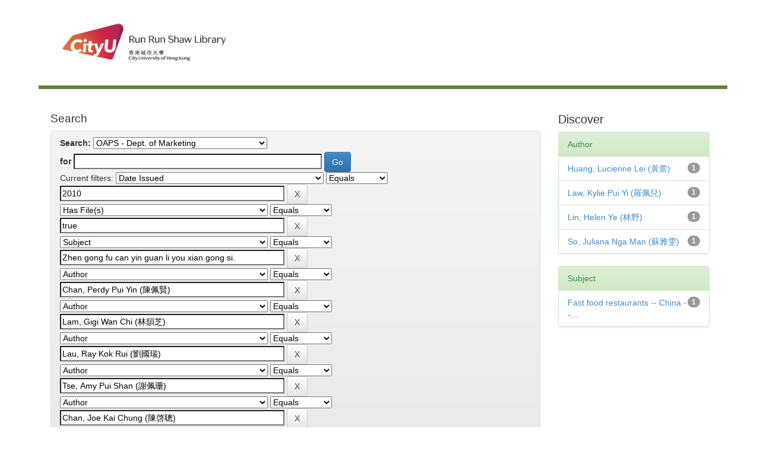

--- FILE ---
content_type: text/html;charset=UTF-8
request_url: http://dspace.cityu.edu.hk/handle/2031/24/simple-search?query=&sort_by=score&order=desc&rpp=10&filter_field_1=dateIssued&filter_type_1=equals&filter_value_1=2010&filter_field_2=has_content_in_original_bundle&filter_type_2=equals&filter_value_2=true&filter_field_3=subject&filter_type_3=equals&filter_value_3=Zhen+gong+fu+can+yin+guan+li+you+xian+gong+si.&filter_field_4=author&filter_type_4=equals&filter_value_4=Chan%2C+Perdy+Pui+Yin+%28%E9%99%B3%E4%BD%A9%E8%B3%A2%29&filter_field_5=author&filter_type_5=equals&filter_value_5=Lam%2C+Gigi+Wan+Chi+%28%E6%9E%97%E9%9F%BB%E8%8A%9D%29&filter_field_6=author&filter_type_6=equals&filter_value_6=Lau%2C+Ray+Kok+Rui+%28%E5%8A%89%E5%9C%8B%E7%91%9E%29&filter_field_7=author&filter_type_7=equals&filter_value_7=Tse%2C+Amy+Pui+Shan+%28%E8%AC%9D%E4%BD%A9%E7%8F%8A%29&filter_field_8=author&filter_type_8=equals&filter_value_8=Chan%2C+Joe+Kai+Chung+%28%E9%99%B3%E5%95%93%E8%81%B0%29&etal=0&filtername=author&filterquery=Lai%2C+Jenny+Shuk+Ling+%28%E9%BB%8E%E6%B7%91%E7%8E%B2%29&filtertype=equals
body_size: 38695
content:


















<!DOCTYPE html>
<html><head>
        <title>Digital CityU Collections: Search</title>
        <meta http-equiv="Content-Type" content="text/html; charset=UTF-8" />
        <meta name="Generator" content="DSpace 6.3" />
        <meta name="viewport" content="width=device-width, initial-scale=1.0">
        <!-- Icon -->
		<link rel="shortcut icon" href="http://www.cityu.edu.hk/favicon.ico" />
		<!-- /Icon -->        
        <link rel="stylesheet" href="/static/css/jquery-ui-1.10.3.custom/redmond/jquery-ui-1.10.3.custom.css" type="text/css" />
        <link rel="stylesheet" href="/static/css/bootstrap/bootstrap.min.css" type="text/css" />
        <link rel="stylesheet" href="/static/css/bootstrap/bootstrap-theme.min.css" type="text/css" />
        <link rel="stylesheet" href="/static/css/bootstrap/dspace-theme.css" type="text/css" />

        <link rel="search" type="application/opensearchdescription+xml" href="/open-search/description.xml" title="DSpace"/>

        
        <script type='text/javascript' src="/static/js/jquery/jquery-1.10.2.min.js"></script>
        <script type='text/javascript' src='/static/js/jquery/jquery-ui-1.10.3.custom.min.js'></script>
        <script type='text/javascript' src='/static/js/bootstrap/bootstrap.min.js'></script>
        <script type='text/javascript' src='/static/js/holder.js'></script>
        <script type="text/javascript" src="/utils.js"></script>
        <script type="text/javascript" src="/static/js/choice-support.js"> </script>
        


    
    


    
        <script type="text/javascript">
	var jQ = jQuery.noConflict();
	jQ(document).ready(function() {
		jQ( "#spellCheckQuery").click(function(){
			jQ("#query").val(jQ(this).attr('data-spell'));
			jQ("#main-query-submit").click();
		});
		jQ( "#filterquery" )
			.autocomplete({
				source: function( request, response ) {
					jQ.ajax({
						url: "/json/discovery/autocomplete?query=&filter_field_1=dateIssued&filter_type_1=equals&filter_value_1=2010&filter_field_2=has_content_in_original_bundle&filter_type_2=equals&filter_value_2=true&filter_field_3=subject&filter_type_3=equals&filter_value_3=Zhen+gong+fu+can+yin+guan+li+you+xian+gong+si.&filter_field_4=author&filter_type_4=equals&filter_value_4=Chan%2C+Perdy+Pui+Yin+%28%E9%99%B3%E4%BD%A9%E8%B3%A2%29&filter_field_5=author&filter_type_5=equals&filter_value_5=Lam%2C+Gigi+Wan+Chi+%28%E6%9E%97%E9%9F%BB%E8%8A%9D%29&filter_field_6=author&filter_type_6=equals&filter_value_6=Lau%2C+Ray+Kok+Rui+%28%E5%8A%89%E5%9C%8B%E7%91%9E%29&filter_field_7=author&filter_type_7=equals&filter_value_7=Tse%2C+Amy+Pui+Shan+%28%E8%AC%9D%E4%BD%A9%E7%8F%8A%29&filter_field_8=author&filter_type_8=equals&filter_value_8=Chan%2C+Joe+Kai+Chung+%28%E9%99%B3%E5%95%93%E8%81%B0%29&filter_field_9=author&filter_type_9=equals&filter_value_9=Lai%2C+Jenny+Shuk+Ling+%28%E9%BB%8E%E6%B7%91%E7%8E%B2%29",
						dataType: "json",
						cache: false,
						data: {
							auto_idx: jQ("#filtername").val(),
							auto_query: request.term,
							auto_sort: 'count',
							auto_type: jQ("#filtertype").val(),
							location: '2031/24'	
						},
						success: function( data ) {
							response( jQ.map( data.autocomplete, function( item ) {
								var tmp_val = item.authorityKey;
								if (tmp_val == null || tmp_val == '')
								{
									tmp_val = item.displayedValue;
								}
								return {
									label: item.displayedValue + " (" + item.count + ")",
									value: tmp_val
								};
							}))			
						}
					})
				}
			});
	});
	function validateFilters() {
		return document.getElementById("filterquery").value.length > 0;
	}
</script>
    


<!-- HTML5 shim and Respond.js IE8 support of HTML5 elements and media queries -->
<!--[if lt IE 9]>
  <script src="/static/js/html5shiv.js"></script>
  <script src="/static/js/respond.min.js"></script>
<![endif]-->
    </head>

    
    

    <body>
<a class="sr-only" href="#content">Skip navigation</a>

<main id="content" role="main">
<div class="container banner">
    <div class="row">
        <div>
        <!--CityU logo-->
        <!--<img src="http://template.cityu.edu.hk/template/img/logos/cityu_deptpage.png" alt="City University of Hong Kong" style="
    margin-top: 5px; margin-bottom: 0px;">-->

		<!--<div id="cityu-header-parentname"><a href=""></a></div>-->
<div id="cityu-header-local" style="margin-right:0px; margin-left:10px;">
					<a href="http://www.cityu.edu.hk/lib/"><img src="http://www.cityu.edu.hk/lib/img/logos/logo_lib.jpg" alt="Run Run Shaw Library" usemap="#deptlogo_map" style="width: 316px;"></a>
				<map name="deptlogo_map"><area shape="rect" coords="0,0,125,80" href="//www.cityu.edu.hk" alt="City University of Hong Kong"><area shape="rect" coords="125,0,316,80" href="//www.cityu.edu.hk/lib/" alt="Run Run Shaw Library"></map><div style="float: right;"></div>
        <!--<div id="cityu-header-subname"><a href="index.htm"></a></div>-->
        <!--/CityU logo-->
        
		<header class="cityu_banner cityu-outer" style="margin-bottom: 0px;">      

            
                    <div class="container">
                        

























       <div class="navbar-header">
         <button type="button" class="navbar-toggle" data-toggle="collapse" data-target=".navbar-collapse">
           <span class="icon-bar"></span>
           <span class="icon-bar"></span>
           <span class="icon-bar"></span>
         </button>
        
       </div>
       
       
       
       <nav class="collapse navbar-collapse bs-navbar-collapse" role="navigation">

    </nav>

                    </div>
        
        </header>        


       
        </div>


    </div>
</div>
<br/>
                

<div class="container">
   <!--



  

<ol class="breadcrumb btn-success">

  <li><a href="/">Digital CityU Collections</a></li>

</ol>
--> 
</div>                



        
<div class="container">


    <div class="row">
    <div class="col-md-9">
	







































    

<h2>Search</h2>

<div class="discovery-search-form panel panel-default">
    
	<div class="discovery-query panel-heading">
    <form action="simple-search" method="get">
        <label for="tlocation">
         	Search:
        </label>
        <select name="location" id="tlocation">

            <option value="/">All</option>

            <option value="2031/2" >
                Outstanding Academic Papers by Students
            </option>

            <option value="2031/24" selected="selected">
                OAPS - Dept. of Marketing 
            </option>

        </select><br/>
        <label for="query">for</label>
        <input type="text" size="50" id="query" name="query" value=""/>
        <input type="submit" id="main-query-submit" class="btn btn-primary" value="Go" />
                  
        <input type="hidden" value="10" name="rpp" />
        <input type="hidden" value="score" name="sort_by" />
        <input type="hidden" value="desc" name="order" />
                                
		<div class="discovery-search-appliedFilters">
		<span>Current filters:</span>
		
			    <select id="filter_field_1" name="filter_field_1">
				<option value="title">Title</option><option value="author">Author</option><option value="subject">Subject</option><option value="dateIssued" selected="selected">Date Issued</option><option value="has_content_in_original_bundle">Has File(s)</option><option value="original_bundle_filenames">???jsp.search.filter.original_bundle_filenames???</option><option value="original_bundle_descriptions">???jsp.search.filter.original_bundle_descriptions???</option>
				</select>
				<select id="filter_type_1" name="filter_type_1">
				<option value="equals" selected="selected">Equals</option><option value="contains">Contains</option><option value="authority">ID</option><option value="notequals">Not Equals</option><option value="notcontains">Not Contains</option><option value="notauthority">Not ID</option>
				</select>
				<input type="text" id="filter_value_1" name="filter_value_1" value="2010" size="45"/>
				<input class="btn btn-default" type="submit" id="submit_filter_remove_1" name="submit_filter_remove_1" value="X" />
				<br/>
				
			    <select id="filter_field_2" name="filter_field_2">
				<option value="title">Title</option><option value="author">Author</option><option value="subject">Subject</option><option value="dateIssued">Date Issued</option><option value="has_content_in_original_bundle" selected="selected">Has File(s)</option><option value="original_bundle_filenames">???jsp.search.filter.original_bundle_filenames???</option><option value="original_bundle_descriptions">???jsp.search.filter.original_bundle_descriptions???</option>
				</select>
				<select id="filter_type_2" name="filter_type_2">
				<option value="equals" selected="selected">Equals</option><option value="contains">Contains</option><option value="authority">ID</option><option value="notequals">Not Equals</option><option value="notcontains">Not Contains</option><option value="notauthority">Not ID</option>
				</select>
				<input type="text" id="filter_value_2" name="filter_value_2" value="true" size="45"/>
				<input class="btn btn-default" type="submit" id="submit_filter_remove_2" name="submit_filter_remove_2" value="X" />
				<br/>
				
			    <select id="filter_field_3" name="filter_field_3">
				<option value="title">Title</option><option value="author">Author</option><option value="subject" selected="selected">Subject</option><option value="dateIssued">Date Issued</option><option value="has_content_in_original_bundle">Has File(s)</option><option value="original_bundle_filenames">???jsp.search.filter.original_bundle_filenames???</option><option value="original_bundle_descriptions">???jsp.search.filter.original_bundle_descriptions???</option>
				</select>
				<select id="filter_type_3" name="filter_type_3">
				<option value="equals" selected="selected">Equals</option><option value="contains">Contains</option><option value="authority">ID</option><option value="notequals">Not Equals</option><option value="notcontains">Not Contains</option><option value="notauthority">Not ID</option>
				</select>
				<input type="text" id="filter_value_3" name="filter_value_3" value="Zhen&#x20;gong&#x20;fu&#x20;can&#x20;yin&#x20;guan&#x20;li&#x20;you&#x20;xian&#x20;gong&#x20;si." size="45"/>
				<input class="btn btn-default" type="submit" id="submit_filter_remove_3" name="submit_filter_remove_3" value="X" />
				<br/>
				
			    <select id="filter_field_4" name="filter_field_4">
				<option value="title">Title</option><option value="author" selected="selected">Author</option><option value="subject">Subject</option><option value="dateIssued">Date Issued</option><option value="has_content_in_original_bundle">Has File(s)</option><option value="original_bundle_filenames">???jsp.search.filter.original_bundle_filenames???</option><option value="original_bundle_descriptions">???jsp.search.filter.original_bundle_descriptions???</option>
				</select>
				<select id="filter_type_4" name="filter_type_4">
				<option value="equals" selected="selected">Equals</option><option value="contains">Contains</option><option value="authority">ID</option><option value="notequals">Not Equals</option><option value="notcontains">Not Contains</option><option value="notauthority">Not ID</option>
				</select>
				<input type="text" id="filter_value_4" name="filter_value_4" value="Chan,&#x20;Perdy&#x20;Pui&#x20;Yin&#x20;(陳佩賢)" size="45"/>
				<input class="btn btn-default" type="submit" id="submit_filter_remove_4" name="submit_filter_remove_4" value="X" />
				<br/>
				
			    <select id="filter_field_5" name="filter_field_5">
				<option value="title">Title</option><option value="author" selected="selected">Author</option><option value="subject">Subject</option><option value="dateIssued">Date Issued</option><option value="has_content_in_original_bundle">Has File(s)</option><option value="original_bundle_filenames">???jsp.search.filter.original_bundle_filenames???</option><option value="original_bundle_descriptions">???jsp.search.filter.original_bundle_descriptions???</option>
				</select>
				<select id="filter_type_5" name="filter_type_5">
				<option value="equals" selected="selected">Equals</option><option value="contains">Contains</option><option value="authority">ID</option><option value="notequals">Not Equals</option><option value="notcontains">Not Contains</option><option value="notauthority">Not ID</option>
				</select>
				<input type="text" id="filter_value_5" name="filter_value_5" value="Lam,&#x20;Gigi&#x20;Wan&#x20;Chi&#x20;(林韻芝)" size="45"/>
				<input class="btn btn-default" type="submit" id="submit_filter_remove_5" name="submit_filter_remove_5" value="X" />
				<br/>
				
			    <select id="filter_field_6" name="filter_field_6">
				<option value="title">Title</option><option value="author" selected="selected">Author</option><option value="subject">Subject</option><option value="dateIssued">Date Issued</option><option value="has_content_in_original_bundle">Has File(s)</option><option value="original_bundle_filenames">???jsp.search.filter.original_bundle_filenames???</option><option value="original_bundle_descriptions">???jsp.search.filter.original_bundle_descriptions???</option>
				</select>
				<select id="filter_type_6" name="filter_type_6">
				<option value="equals" selected="selected">Equals</option><option value="contains">Contains</option><option value="authority">ID</option><option value="notequals">Not Equals</option><option value="notcontains">Not Contains</option><option value="notauthority">Not ID</option>
				</select>
				<input type="text" id="filter_value_6" name="filter_value_6" value="Lau,&#x20;Ray&#x20;Kok&#x20;Rui&#x20;(劉國瑞)" size="45"/>
				<input class="btn btn-default" type="submit" id="submit_filter_remove_6" name="submit_filter_remove_6" value="X" />
				<br/>
				
			    <select id="filter_field_7" name="filter_field_7">
				<option value="title">Title</option><option value="author" selected="selected">Author</option><option value="subject">Subject</option><option value="dateIssued">Date Issued</option><option value="has_content_in_original_bundle">Has File(s)</option><option value="original_bundle_filenames">???jsp.search.filter.original_bundle_filenames???</option><option value="original_bundle_descriptions">???jsp.search.filter.original_bundle_descriptions???</option>
				</select>
				<select id="filter_type_7" name="filter_type_7">
				<option value="equals" selected="selected">Equals</option><option value="contains">Contains</option><option value="authority">ID</option><option value="notequals">Not Equals</option><option value="notcontains">Not Contains</option><option value="notauthority">Not ID</option>
				</select>
				<input type="text" id="filter_value_7" name="filter_value_7" value="Tse,&#x20;Amy&#x20;Pui&#x20;Shan&#x20;(謝佩珊)" size="45"/>
				<input class="btn btn-default" type="submit" id="submit_filter_remove_7" name="submit_filter_remove_7" value="X" />
				<br/>
				
			    <select id="filter_field_8" name="filter_field_8">
				<option value="title">Title</option><option value="author" selected="selected">Author</option><option value="subject">Subject</option><option value="dateIssued">Date Issued</option><option value="has_content_in_original_bundle">Has File(s)</option><option value="original_bundle_filenames">???jsp.search.filter.original_bundle_filenames???</option><option value="original_bundle_descriptions">???jsp.search.filter.original_bundle_descriptions???</option>
				</select>
				<select id="filter_type_8" name="filter_type_8">
				<option value="equals" selected="selected">Equals</option><option value="contains">Contains</option><option value="authority">ID</option><option value="notequals">Not Equals</option><option value="notcontains">Not Contains</option><option value="notauthority">Not ID</option>
				</select>
				<input type="text" id="filter_value_8" name="filter_value_8" value="Chan,&#x20;Joe&#x20;Kai&#x20;Chung&#x20;(陳啓聰)" size="45"/>
				<input class="btn btn-default" type="submit" id="submit_filter_remove_8" name="submit_filter_remove_8" value="X" />
				<br/>
				
			    <select id="filter_field_9" name="filter_field_9">
				<option value="title">Title</option><option value="author" selected="selected">Author</option><option value="subject">Subject</option><option value="dateIssued">Date Issued</option><option value="has_content_in_original_bundle">Has File(s)</option><option value="original_bundle_filenames">???jsp.search.filter.original_bundle_filenames???</option><option value="original_bundle_descriptions">???jsp.search.filter.original_bundle_descriptions???</option>
				</select>
				<select id="filter_type_9" name="filter_type_9">
				<option value="equals" selected="selected">Equals</option><option value="contains">Contains</option><option value="authority">ID</option><option value="notequals">Not Equals</option><option value="notcontains">Not Contains</option><option value="notauthority">Not ID</option>
				</select>
				<input type="text" id="filter_value_9" name="filter_value_9" value="Lai,&#x20;Jenny&#x20;Shuk&#x20;Ling&#x20;(黎淑玲)" size="45"/>
				<input class="btn btn-default" type="submit" id="submit_filter_remove_9" name="submit_filter_remove_9" value="X" />
				<br/>
				
		</div>

<a class="btn btn-default" href="/simple-search">Start a new search</a>	
		</form>
		</div>

		<div class="discovery-search-filters panel-body">
		<h5>Add filters:</h5>
		<p class="discovery-search-filters-hint">Use filters to refine the search results.</p>
		<form action="simple-search" method="get">
		<input type="hidden" value="2031&#x2F;24" name="location" />
		<input type="hidden" value="" name="query" />
		
				    <input type="hidden" id="filter_field_1" name="filter_field_1" value="dateIssued" />
					<input type="hidden" id="filter_type_1" name="filter_type_1" value="equals" />
					<input type="hidden" id="filter_value_1" name="filter_value_1" value="2010" />
					
				    <input type="hidden" id="filter_field_2" name="filter_field_2" value="has_content_in_original_bundle" />
					<input type="hidden" id="filter_type_2" name="filter_type_2" value="equals" />
					<input type="hidden" id="filter_value_2" name="filter_value_2" value="true" />
					
				    <input type="hidden" id="filter_field_3" name="filter_field_3" value="subject" />
					<input type="hidden" id="filter_type_3" name="filter_type_3" value="equals" />
					<input type="hidden" id="filter_value_3" name="filter_value_3" value="Zhen&#x20;gong&#x20;fu&#x20;can&#x20;yin&#x20;guan&#x20;li&#x20;you&#x20;xian&#x20;gong&#x20;si." />
					
				    <input type="hidden" id="filter_field_4" name="filter_field_4" value="author" />
					<input type="hidden" id="filter_type_4" name="filter_type_4" value="equals" />
					<input type="hidden" id="filter_value_4" name="filter_value_4" value="Chan,&#x20;Perdy&#x20;Pui&#x20;Yin&#x20;(陳佩賢)" />
					
				    <input type="hidden" id="filter_field_5" name="filter_field_5" value="author" />
					<input type="hidden" id="filter_type_5" name="filter_type_5" value="equals" />
					<input type="hidden" id="filter_value_5" name="filter_value_5" value="Lam,&#x20;Gigi&#x20;Wan&#x20;Chi&#x20;(林韻芝)" />
					
				    <input type="hidden" id="filter_field_6" name="filter_field_6" value="author" />
					<input type="hidden" id="filter_type_6" name="filter_type_6" value="equals" />
					<input type="hidden" id="filter_value_6" name="filter_value_6" value="Lau,&#x20;Ray&#x20;Kok&#x20;Rui&#x20;(劉國瑞)" />
					
				    <input type="hidden" id="filter_field_7" name="filter_field_7" value="author" />
					<input type="hidden" id="filter_type_7" name="filter_type_7" value="equals" />
					<input type="hidden" id="filter_value_7" name="filter_value_7" value="Tse,&#x20;Amy&#x20;Pui&#x20;Shan&#x20;(謝佩珊)" />
					
				    <input type="hidden" id="filter_field_8" name="filter_field_8" value="author" />
					<input type="hidden" id="filter_type_8" name="filter_type_8" value="equals" />
					<input type="hidden" id="filter_value_8" name="filter_value_8" value="Chan,&#x20;Joe&#x20;Kai&#x20;Chung&#x20;(陳啓聰)" />
					
				    <input type="hidden" id="filter_field_9" name="filter_field_9" value="author" />
					<input type="hidden" id="filter_type_9" name="filter_type_9" value="equals" />
					<input type="hidden" id="filter_value_9" name="filter_value_9" value="Lai,&#x20;Jenny&#x20;Shuk&#x20;Ling&#x20;(黎淑玲)" />
					
		<select id="filtername" name="filtername">
		<option value="title">Title</option><option value="author">Author</option><option value="subject">Subject</option><option value="dateIssued">Date Issued</option><option value="has_content_in_original_bundle">Has File(s)</option><option value="original_bundle_filenames">???jsp.search.filter.original_bundle_filenames???</option><option value="original_bundle_descriptions">???jsp.search.filter.original_bundle_descriptions???</option>
		</select>
		<select id="filtertype" name="filtertype">
		<option value="equals">Equals</option><option value="contains">Contains</option><option value="authority">ID</option><option value="notequals">Not Equals</option><option value="notcontains">Not Contains</option><option value="notauthority">Not ID</option>
		</select>
		<input type="text" id="filterquery" name="filterquery" size="45" required="required" />
		<input type="hidden" value="10" name="rpp" />
		<input type="hidden" value="score" name="sort_by" />
		<input type="hidden" value="desc" name="order" />
		<input class="btn btn-default" type="submit" value="Add" onclick="return validateFilters()" />
		</form>
		</div>        

        
   <div class="discovery-pagination-controls panel-footer">
   <form action="simple-search" method="get">
   <input type="hidden" value="2031&#x2F;24" name="location" />
   <input type="hidden" value="" name="query" />
	
				    <input type="hidden" id="filter_field_1" name="filter_field_1" value="dateIssued" />
					<input type="hidden" id="filter_type_1" name="filter_type_1" value="equals" />
					<input type="hidden" id="filter_value_1" name="filter_value_1" value="2010" />
					
				    <input type="hidden" id="filter_field_2" name="filter_field_2" value="has_content_in_original_bundle" />
					<input type="hidden" id="filter_type_2" name="filter_type_2" value="equals" />
					<input type="hidden" id="filter_value_2" name="filter_value_2" value="true" />
					
				    <input type="hidden" id="filter_field_3" name="filter_field_3" value="subject" />
					<input type="hidden" id="filter_type_3" name="filter_type_3" value="equals" />
					<input type="hidden" id="filter_value_3" name="filter_value_3" value="Zhen&#x20;gong&#x20;fu&#x20;can&#x20;yin&#x20;guan&#x20;li&#x20;you&#x20;xian&#x20;gong&#x20;si." />
					
				    <input type="hidden" id="filter_field_4" name="filter_field_4" value="author" />
					<input type="hidden" id="filter_type_4" name="filter_type_4" value="equals" />
					<input type="hidden" id="filter_value_4" name="filter_value_4" value="Chan,&#x20;Perdy&#x20;Pui&#x20;Yin&#x20;(陳佩賢)" />
					
				    <input type="hidden" id="filter_field_5" name="filter_field_5" value="author" />
					<input type="hidden" id="filter_type_5" name="filter_type_5" value="equals" />
					<input type="hidden" id="filter_value_5" name="filter_value_5" value="Lam,&#x20;Gigi&#x20;Wan&#x20;Chi&#x20;(林韻芝)" />
					
				    <input type="hidden" id="filter_field_6" name="filter_field_6" value="author" />
					<input type="hidden" id="filter_type_6" name="filter_type_6" value="equals" />
					<input type="hidden" id="filter_value_6" name="filter_value_6" value="Lau,&#x20;Ray&#x20;Kok&#x20;Rui&#x20;(劉國瑞)" />
					
				    <input type="hidden" id="filter_field_7" name="filter_field_7" value="author" />
					<input type="hidden" id="filter_type_7" name="filter_type_7" value="equals" />
					<input type="hidden" id="filter_value_7" name="filter_value_7" value="Tse,&#x20;Amy&#x20;Pui&#x20;Shan&#x20;(謝佩珊)" />
					
				    <input type="hidden" id="filter_field_8" name="filter_field_8" value="author" />
					<input type="hidden" id="filter_type_8" name="filter_type_8" value="equals" />
					<input type="hidden" id="filter_value_8" name="filter_value_8" value="Chan,&#x20;Joe&#x20;Kai&#x20;Chung&#x20;(陳啓聰)" />
					
				    <input type="hidden" id="filter_field_9" name="filter_field_9" value="author" />
					<input type="hidden" id="filter_type_9" name="filter_type_9" value="equals" />
					<input type="hidden" id="filter_value_9" name="filter_value_9" value="Lai,&#x20;Jenny&#x20;Shuk&#x20;Ling&#x20;(黎淑玲)" />
						
           <label for="rpp">Results/Page</label>
           <select name="rpp" id="rpp">

                   <option value="5" >5</option>

                   <option value="10" selected="selected">10</option>

                   <option value="15" >15</option>

                   <option value="20" >20</option>

                   <option value="25" >25</option>

                   <option value="30" >30</option>

                   <option value="35" >35</option>

                   <option value="40" >40</option>

                   <option value="45" >45</option>

                   <option value="50" >50</option>

                   <option value="55" >55</option>

                   <option value="60" >60</option>

                   <option value="65" >65</option>

                   <option value="70" >70</option>

                   <option value="75" >75</option>

                   <option value="80" >80</option>

                   <option value="85" >85</option>

                   <option value="90" >90</option>

                   <option value="95" >95</option>

                   <option value="100" >100</option>

           </select>
           &nbsp;|&nbsp;

               <label for="sort_by">Sort items by</label>
               <select name="sort_by" id="sort_by">
                   <option value="score">Relevance</option>
 <option value="dc.title_sort" >Title</option> <option value="dc.date.issued_dt" >Issue Date</option>
               </select>

           <label for="order">In order</label>
           <select name="order" id="order">
               <option value="ASC" >Ascending</option>
               <option value="DESC" selected="selected">Descending</option>
           </select>
           <label for="etal">Authors/record</label>
           <select name="etal" id="etal">

               <option value="0" selected="selected">All</option>
<option value="1" >1</option>
                       <option value="5" >5</option>

                       <option value="10" >10</option>

                       <option value="15" >15</option>

                       <option value="20" >20</option>

                       <option value="25" >25</option>

                       <option value="30" >30</option>

                       <option value="35" >35</option>

                       <option value="40" >40</option>

                       <option value="45" >45</option>

                       <option value="50" >50</option>

           </select>
           <input class="btn btn-default" type="submit" name="submit_search" value="Update" />


</form>
   </div>
</div>   

<hr/>
<div class="discovery-result-pagination row container">

    
	<div class="alert alert-info">Results 1-1 of 1 (Search time: 0.0 seconds).</div>
    <ul class="pagination pull-right">
	<li class="disabled"><span>previous</span></li>
	
	<li class="active"><span>1</span></li>

	<li class="disabled"><span>next</span></li>
	</ul>
<!-- give a content to the div -->
</div>
<div class="discovery-result-results">





    <div class="panel panel-info">
    <div class="panel-heading">Item hits:</div>
    <table align="center" class="table" summary="This table browses all dspace content">
<tr>
<th id="t1" class="oddRowEvenCol">Issue Date</th><th id="t2" class="oddRowOddCol">Title</th><th id="t3" class="oddRowEvenCol">Author(s)</th></tr><tr><td headers="t1" nowrap="nowrap" align="right">2010</td><td headers="t2" ><a href="/handle/2031/6070">Kungfu&#x20;Catering&#x20;Management&#x20;Company&#x20;Limited</a></td><td headers="t3" ><em><a href="/browse?type=author&amp;value=Lau%2C+Ray+Kok+Rui+%28%E5%8A%89%E5%9C%8B%E7%91%9E%29&amp;value_lang=">Lau,&#x20;Ray&#x20;Kok&#x20;Rui&#x20;(劉國瑞)</a>; <a href="/browse?type=author&amp;value=Chan%2C+Joe+Kai+Chung+%28%E9%99%B3%E5%95%93%E8%81%B0%29&amp;value_lang=">Chan,&#x20;Joe&#x20;Kai&#x20;Chung&#x20;(陳啓聰)</a>; <a href="/browse?type=author&amp;value=Chan%2C+Perdy+Pui+Yin+%28%E9%99%B3%E4%BD%A9%E8%B3%A2%29&amp;value_lang=">Chan,&#x20;Perdy&#x20;Pui&#x20;Yin&#x20;(陳佩賢)</a>; <a href="/browse?type=author&amp;value=Huang%2C+Lucienne+Lei+%28%E9%BB%83%E8%95%BE%29&amp;value_lang=">Huang,&#x20;Lucienne&#x20;Lei&#x20;(黃蕾)</a>; <a href="/browse?type=author&amp;value=Lai%2C+Jenny+Shuk+Ling+%28%E9%BB%8E%E6%B7%91%E7%8E%B2%29&amp;value_lang=">Lai,&#x20;Jenny&#x20;Shuk&#x20;Ling&#x20;(黎淑玲)</a>; <a href="/browse?type=author&amp;value=Lam%2C+Gigi+Wan+Chi+%28%E6%9E%97%E9%9F%BB%E8%8A%9D%29&amp;value_lang=">Lam,&#x20;Gigi&#x20;Wan&#x20;Chi&#x20;(林韻芝)</a>; <a href="/browse?type=author&amp;value=Law%2C+Kylie+Pui+Yi+%28%E7%BE%85%E4%BD%A9%E5%85%92%29&amp;value_lang=">Law,&#x20;Kylie&#x20;Pui&#x20;Yi&#x20;(羅佩兒)</a>; <a href="/browse?type=author&amp;value=Lin%2C+Helen+Ye+%28%E6%9E%97%E9%87%8E%29&amp;value_lang=">Lin,&#x20;Helen&#x20;Ye&#x20;(林野)</a>; <a href="/browse?type=author&amp;value=So%2C+Juliana+Nga+Man+%28%E8%98%87%E9%9B%85%E9%9B%AF%29&amp;value_lang=">So,&#x20;Juliana&#x20;Nga&#x20;Man&#x20;(蘇雅雯)</a>; <a href="/browse?type=author&amp;value=Tse%2C+Amy+Pui+Shan+%28%E8%AC%9D%E4%BD%A9%E7%8F%8A%29&amp;value_lang=">Tse,&#x20;Amy&#x20;Pui&#x20;Shan&#x20;(謝佩珊)</a></em></td></tr>
</table>

    </div>

</div>
















            

	</div>
	<div class="col-md-3">
                    


<h3 class="facets">Discover</h3>
<div id="facets" class="facetsBox">

<div id="facet_author" class="panel panel-success">
	    <div class="panel-heading">Author</div>
	    <ul class="list-group"><li class="list-group-item"><span class="badge">1</span> <a href="/handle/2031/24/simple-search?query=&amp;sort_by=score&amp;order=desc&amp;rpp=10&amp;filter_field_1=dateIssued&amp;filter_type_1=equals&amp;filter_value_1=2010&amp;filter_field_2=has_content_in_original_bundle&amp;filter_type_2=equals&amp;filter_value_2=true&amp;filter_field_3=subject&amp;filter_type_3=equals&amp;filter_value_3=Zhen+gong+fu+can+yin+guan+li+you+xian+gong+si.&amp;filter_field_4=author&amp;filter_type_4=equals&amp;filter_value_4=Chan%2C+Perdy+Pui+Yin+%28%E9%99%B3%E4%BD%A9%E8%B3%A2%29&amp;filter_field_5=author&amp;filter_type_5=equals&amp;filter_value_5=Lam%2C+Gigi+Wan+Chi+%28%E6%9E%97%E9%9F%BB%E8%8A%9D%29&amp;filter_field_6=author&amp;filter_type_6=equals&amp;filter_value_6=Lau%2C+Ray+Kok+Rui+%28%E5%8A%89%E5%9C%8B%E7%91%9E%29&amp;filter_field_7=author&amp;filter_type_7=equals&amp;filter_value_7=Tse%2C+Amy+Pui+Shan+%28%E8%AC%9D%E4%BD%A9%E7%8F%8A%29&amp;filter_field_8=author&amp;filter_type_8=equals&amp;filter_value_8=Chan%2C+Joe+Kai+Chung+%28%E9%99%B3%E5%95%93%E8%81%B0%29&amp;filter_field_9=author&amp;filter_type_9=equals&amp;filter_value_9=Lai%2C+Jenny+Shuk+Ling+%28%E9%BB%8E%E6%B7%91%E7%8E%B2%29&amp;etal=0&amp;filtername=author&amp;filterquery=Huang%2C+Lucienne+Lei+%28%E9%BB%83%E8%95%BE%29&amp;filtertype=equals"
                title="Filter by Huang, Lucienne Lei (黃蕾)">
                Huang, Lucienne Lei (黃蕾)</a></li><li class="list-group-item"><span class="badge">1</span> <a href="/handle/2031/24/simple-search?query=&amp;sort_by=score&amp;order=desc&amp;rpp=10&amp;filter_field_1=dateIssued&amp;filter_type_1=equals&amp;filter_value_1=2010&amp;filter_field_2=has_content_in_original_bundle&amp;filter_type_2=equals&amp;filter_value_2=true&amp;filter_field_3=subject&amp;filter_type_3=equals&amp;filter_value_3=Zhen+gong+fu+can+yin+guan+li+you+xian+gong+si.&amp;filter_field_4=author&amp;filter_type_4=equals&amp;filter_value_4=Chan%2C+Perdy+Pui+Yin+%28%E9%99%B3%E4%BD%A9%E8%B3%A2%29&amp;filter_field_5=author&amp;filter_type_5=equals&amp;filter_value_5=Lam%2C+Gigi+Wan+Chi+%28%E6%9E%97%E9%9F%BB%E8%8A%9D%29&amp;filter_field_6=author&amp;filter_type_6=equals&amp;filter_value_6=Lau%2C+Ray+Kok+Rui+%28%E5%8A%89%E5%9C%8B%E7%91%9E%29&amp;filter_field_7=author&amp;filter_type_7=equals&amp;filter_value_7=Tse%2C+Amy+Pui+Shan+%28%E8%AC%9D%E4%BD%A9%E7%8F%8A%29&amp;filter_field_8=author&amp;filter_type_8=equals&amp;filter_value_8=Chan%2C+Joe+Kai+Chung+%28%E9%99%B3%E5%95%93%E8%81%B0%29&amp;filter_field_9=author&amp;filter_type_9=equals&amp;filter_value_9=Lai%2C+Jenny+Shuk+Ling+%28%E9%BB%8E%E6%B7%91%E7%8E%B2%29&amp;etal=0&amp;filtername=author&amp;filterquery=Law%2C+Kylie+Pui+Yi+%28%E7%BE%85%E4%BD%A9%E5%85%92%29&amp;filtertype=equals"
                title="Filter by Law, Kylie Pui Yi (羅佩兒)">
                Law, Kylie Pui Yi (羅佩兒)</a></li><li class="list-group-item"><span class="badge">1</span> <a href="/handle/2031/24/simple-search?query=&amp;sort_by=score&amp;order=desc&amp;rpp=10&amp;filter_field_1=dateIssued&amp;filter_type_1=equals&amp;filter_value_1=2010&amp;filter_field_2=has_content_in_original_bundle&amp;filter_type_2=equals&amp;filter_value_2=true&amp;filter_field_3=subject&amp;filter_type_3=equals&amp;filter_value_3=Zhen+gong+fu+can+yin+guan+li+you+xian+gong+si.&amp;filter_field_4=author&amp;filter_type_4=equals&amp;filter_value_4=Chan%2C+Perdy+Pui+Yin+%28%E9%99%B3%E4%BD%A9%E8%B3%A2%29&amp;filter_field_5=author&amp;filter_type_5=equals&amp;filter_value_5=Lam%2C+Gigi+Wan+Chi+%28%E6%9E%97%E9%9F%BB%E8%8A%9D%29&amp;filter_field_6=author&amp;filter_type_6=equals&amp;filter_value_6=Lau%2C+Ray+Kok+Rui+%28%E5%8A%89%E5%9C%8B%E7%91%9E%29&amp;filter_field_7=author&amp;filter_type_7=equals&amp;filter_value_7=Tse%2C+Amy+Pui+Shan+%28%E8%AC%9D%E4%BD%A9%E7%8F%8A%29&amp;filter_field_8=author&amp;filter_type_8=equals&amp;filter_value_8=Chan%2C+Joe+Kai+Chung+%28%E9%99%B3%E5%95%93%E8%81%B0%29&amp;filter_field_9=author&amp;filter_type_9=equals&amp;filter_value_9=Lai%2C+Jenny+Shuk+Ling+%28%E9%BB%8E%E6%B7%91%E7%8E%B2%29&amp;etal=0&amp;filtername=author&amp;filterquery=Lin%2C+Helen+Ye+%28%E6%9E%97%E9%87%8E%29&amp;filtertype=equals"
                title="Filter by Lin, Helen Ye (林野)">
                Lin, Helen Ye (林野)</a></li><li class="list-group-item"><span class="badge">1</span> <a href="/handle/2031/24/simple-search?query=&amp;sort_by=score&amp;order=desc&amp;rpp=10&amp;filter_field_1=dateIssued&amp;filter_type_1=equals&amp;filter_value_1=2010&amp;filter_field_2=has_content_in_original_bundle&amp;filter_type_2=equals&amp;filter_value_2=true&amp;filter_field_3=subject&amp;filter_type_3=equals&amp;filter_value_3=Zhen+gong+fu+can+yin+guan+li+you+xian+gong+si.&amp;filter_field_4=author&amp;filter_type_4=equals&amp;filter_value_4=Chan%2C+Perdy+Pui+Yin+%28%E9%99%B3%E4%BD%A9%E8%B3%A2%29&amp;filter_field_5=author&amp;filter_type_5=equals&amp;filter_value_5=Lam%2C+Gigi+Wan+Chi+%28%E6%9E%97%E9%9F%BB%E8%8A%9D%29&amp;filter_field_6=author&amp;filter_type_6=equals&amp;filter_value_6=Lau%2C+Ray+Kok+Rui+%28%E5%8A%89%E5%9C%8B%E7%91%9E%29&amp;filter_field_7=author&amp;filter_type_7=equals&amp;filter_value_7=Tse%2C+Amy+Pui+Shan+%28%E8%AC%9D%E4%BD%A9%E7%8F%8A%29&amp;filter_field_8=author&amp;filter_type_8=equals&amp;filter_value_8=Chan%2C+Joe+Kai+Chung+%28%E9%99%B3%E5%95%93%E8%81%B0%29&amp;filter_field_9=author&amp;filter_type_9=equals&amp;filter_value_9=Lai%2C+Jenny+Shuk+Ling+%28%E9%BB%8E%E6%B7%91%E7%8E%B2%29&amp;etal=0&amp;filtername=author&amp;filterquery=So%2C+Juliana+Nga+Man+%28%E8%98%87%E9%9B%85%E9%9B%AF%29&amp;filtertype=equals"
                title="Filter by So, Juliana Nga Man (蘇雅雯)">
                So, Juliana Nga Man (蘇雅雯)</a></li></ul></div><div id="facet_subject" class="panel panel-success">
	    <div class="panel-heading">Subject</div>
	    <ul class="list-group"><li class="list-group-item"><span class="badge">1</span> <a href="/handle/2031/24/simple-search?query=&amp;sort_by=score&amp;order=desc&amp;rpp=10&amp;filter_field_1=dateIssued&amp;filter_type_1=equals&amp;filter_value_1=2010&amp;filter_field_2=has_content_in_original_bundle&amp;filter_type_2=equals&amp;filter_value_2=true&amp;filter_field_3=subject&amp;filter_type_3=equals&amp;filter_value_3=Zhen+gong+fu+can+yin+guan+li+you+xian+gong+si.&amp;filter_field_4=author&amp;filter_type_4=equals&amp;filter_value_4=Chan%2C+Perdy+Pui+Yin+%28%E9%99%B3%E4%BD%A9%E8%B3%A2%29&amp;filter_field_5=author&amp;filter_type_5=equals&amp;filter_value_5=Lam%2C+Gigi+Wan+Chi+%28%E6%9E%97%E9%9F%BB%E8%8A%9D%29&amp;filter_field_6=author&amp;filter_type_6=equals&amp;filter_value_6=Lau%2C+Ray+Kok+Rui+%28%E5%8A%89%E5%9C%8B%E7%91%9E%29&amp;filter_field_7=author&amp;filter_type_7=equals&amp;filter_value_7=Tse%2C+Amy+Pui+Shan+%28%E8%AC%9D%E4%BD%A9%E7%8F%8A%29&amp;filter_field_8=author&amp;filter_type_8=equals&amp;filter_value_8=Chan%2C+Joe+Kai+Chung+%28%E9%99%B3%E5%95%93%E8%81%B0%29&amp;filter_field_9=author&amp;filter_type_9=equals&amp;filter_value_9=Lai%2C+Jenny+Shuk+Ling+%28%E9%BB%8E%E6%B7%91%E7%8E%B2%29&amp;etal=0&amp;filtername=subject&amp;filterquery=Fast+food+restaurants+--+China+--+Case+studies.&amp;filtertype=equals"
                title="Filter by Fast food restaurants -- China -- Case studies.">
                Fast food restaurants -- China --...</a></li></ul></div>

</div>


    </div>
    </div>       

</div>
</main>
            
             <footer class="cityu_banner cityu-outer">
             <center>
             <div>                                                          
                            <a href="mailto:lbsystem@cityu.edu.hk">Send feedback to Library Systems</a>
                            <a href="/htmlmap"></a><br/ >
                            <a href="http://www.cityu.edu.hk/lib/pps.htm" target="_blank">Privacy Policy</a> |

                            <a href="http://www.cityu.edu.hk/cityu/copyright/index.htm#copyright" target="_blank">Copyright </a> |

							<a href="http://www.cityu.edu.hk/cityu/disclaimer/index.htm#disclaimer" target="_blank">Disclaimer</a> 
                            </div></center> 
			</div>
    </footer>
    </body>
</html>
